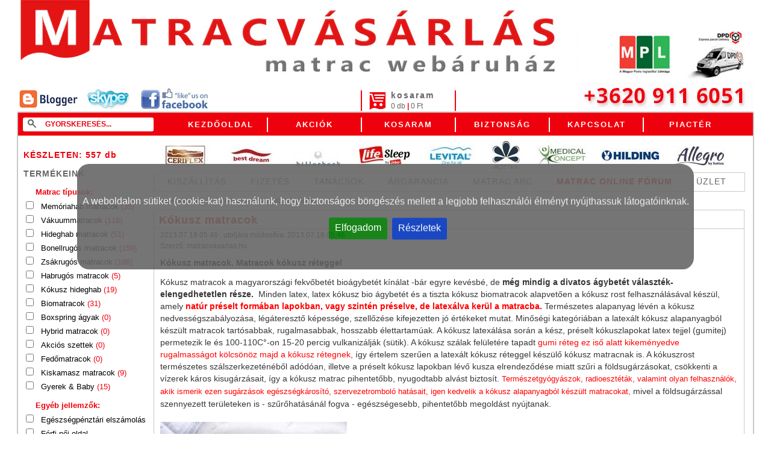

--- FILE ---
content_type: text/html; charset=UTF-8
request_url: https://www.matracvasarlas.hu/tanacsok/kokusz-matracok
body_size: 13676
content:
<!DOCTYPE html>
<html>
<head>
	<meta http-equiv="Content-Type" content="text/html; charset=UTF-8" />
	<meta name="viewport" content="width=device-width, initial-scale=1.0, maximum-scale=1.0, user-scalable=0" />
	<meta name="copyright" content="2026 matracvasarlas" />
	<meta name="author" content="Matracvásárlás - www.matracvasarlas.hu" />
	<meta name="title" content="Kókusz matracok - Matrac webáruház" />
	<meta name="description" content="Kókusz matracok a magyarországi matrac, biomatrac választék része.  Minden bio matrac, biomatracok alapvetően a kókusz rost..." />
	
	<meta name="revisit-after" content="2 days" />
	<meta name="rating" content="general" />
	<meta name="robots" content="noodp" />
	<meta name="msvalidate.01" content="A3EF00CAD58C736352E9E15916276821"/>
	<meta name="DC.coverage" content="Hungary" />
	<meta name="DC.description" content="Kókusz matracok a magyarországi matrac, biomatrac választék része.  Minden bio matrac, biomatracok alapvetően a kókusz rost..." />
	<meta name="DC.format" content="text/html" />
	<meta name="DC.identifier" content="https://www.matracvasarlas.hu/tanacsok/kokusz-matracok" />
	<meta name="DC.publisher" content="Matracwebáruház" />
	<meta name="DC.title" content="Kókusz matracok - Matrac webáruház" />
	<meta name="DC.type" content="Text" />
	<meta name="facebook-domain-verification" content="yvc3n9xafmzv0rs7db2ocsovs848tc" />
	<meta property="og:type" content="article" />
	<meta property="og:title" content="Kókusz matracok" />
	<meta property="og:description" content="Kókusz matracok a magyarországi ágybetét bioágymatrac kínálat -báregyre kevésbé, de még mindig a divatos ágybetét választék- elengedhetetlen része.  Minden latex, latex kókusz bio matrac és a tiszta kókusz biomatracok alapvetően a kókusz rost felhasználásával készül, amely natúr préselt formában lapokban, vagy..." />
	<meta property="og:url" content="https://www.matracvasarlas.hu/tanacsok/kokusz-matracok" />
	<base href="https://www.matracvasarlas.hu/"/>
	<title>Kókusz matracok - Matrac webáruház</title>
	<link rel="schema.dcterms" href="http://purl.org/dc/terms/" />
	<link rel="shortcut icon" href="images/frontend/favicon.ico"/>
	<link rel="apple-touch-icon" href="images/frontend/matracvasarlas_big_logo.png"/>
	<link rel="stylesheet" type="text/css" href="assets/css/mv.css?check=4" media="screen" />
	<link rel="stylesheet" type="text/css" href="assets/css/jquery.cookiebar.css?check=4" media="screen" />
	<link rel="stylesheet" type="text/css" href="assets/css/text_content.css?check=4" media="screen" />
	<link rel="stylesheet" type="text/css" href="assets/css/advice.css?check=4" media="screen" />
	<link rel="stylesheet" href="css/frontend/mediaqueries.css?check=4" />
	<!--[if IE 6]>
	<link rel="stylesheet" href="css/frontend/ie6.css" />
	<![endif]-->
	<!--[if IE 7]>
	<link rel="stylesheet" href="css/frontend/ie7.css" />
	<![endif]-->
	<script type="text/javascript" src="js/jquery.1.7.2.min.js"></script>
	<script defer type="text/javascript" src="assets/js/jquery.cookiebar.js"></script>
	<script defer type="text/javascript" src="assets/js/mv.js"></script>
	<script defer type="text/javascript" src="assets/js/filters.js"></script>
	<script defer type="text/javascript" src="js/frontend/smartsupp.js"></script>
	<script defer type="text/javascript" src="assets/js/unveil.js"></script>
	<script defer type="text/javascript" src="assets/js/lazy.js"></script>
	<script defer type="text/javascript" src="assets/js/copy.js"></script>
	<script defer type="text/javascript" src="assets/js/advice.js"></script>
	<script defer type="text/javascript" src="assets/js/searchbar.js"></script>
	<script async src="https://www.googletagmanager.com/gtag/js?id=G-8Q1EBE5F6E"></script>
	<script>
		window.dataLayer = window.dataLayer || [];
		function gtag(){dataLayer.push(arguments);}
		gtag('js', new Date());

		gtag('config', 'G-8Q1EBE5F6E');
	</script>
	</head>
<body>
	<div class="main-cont">
		<div class="header">
			<div itemscope itemtype="http://schema.org/LocalBusiness" class="logo">
				<span itemprop="name">Matracvásárlás bemutatóterem és mintabolt</span>
				<div itemprop="address" itemscope itemtype="http://schema.org/PostalAddress">
					<span itemprop="streetAddress">XIII. Váci út 168., Reno udvar</span>
					<span itemprop="addressLocality">Budapest</span>
					<span itemprop="telephone">+36202636220</span>
				</div>
				<a href="/" title="Kezdőoldal. Matracvásárlás matrac és ágykeret webáruház Budapest" itemprop="url">
					<img itemprop="image" src="images/frontend/matracvasarlas_logo.jpg" alt="Matracvásárlás Budapest webáruház: bonell, zsákrugós, hideghab és memory matracok, vákuummatracok" itemprop="logo"/>
				</a>
				<span itemprop="priceRange">5000HUF - 200000HUF</span>
			</div>
			<div class="header_bottom">
				<div class="left">
					<a href="http://matracvasarlas.blogspot.hu/">
						<img src="images/frontend/icon-blogger.jpg" alt="Blog" />
					</a>
					<img src="images/frontend/icon-skype.jpg" alt="Sykpe" />
					<a href="http://www.facebook.com/pages/Matracv%C3%A1s%C3%A1rl%C3%A1s-web%C3%A1ruh%C3%A1z/524115977626905">
						<img src="images/frontend/icon-fb.jpg" alt="FaceBook" class="icon-fb"/>
					</a>
				</div>
				<div class="right">
					<div class="kosar_top">
						<h4>kosaram</h4>
					</div>
					<div class="kosar_bottom">
						<span>0 db</span> | <span>0 Ft</span>
					</div>
				</div>
			</div>
		</div>
		<div class="container">
			<div class="menu">
				<div class="gyorskereses">
					<form action="keres" method="post">
						<p>
							<input type="submit" value=" " name="search" class="search-btn" />
							<input type="text" name="str" value="Gyorskeresés..." class="search-input"/>
						</p>
						<div class="search-where">
							<input type="radio" value="products" name="where" id="in_product_q"/> <label for="in_product_q">Termékekben</label><br />
							<input type="radio" value="market" name="where" id="in_market_q"/> <label for="in_market_q">Piactéren</label><br />
							<input type="radio" value="advice" name="where" id="in_advice_q" checked="checked"/> <label for="in_advice_q">Tanácsokban</label><br />
							<input type="radio" value="forum" name="where" id="in_forum_q"/> <label for="in_forum_q">Fórumban</label><br />
							<input type="radio" value="gyik" name="where" id="in_gyik_q"/> <label for="in_gyik_q">GYIK-ben</label>
						</div>
					</form>
				</div>
				<div class="menu_right">
					<ul>
						<li><a href="kezdooldal" title="Kezdőoldal. Matracvásárlás matrac és ágykeret webáruház Budapest">Kezdőoldal</a></li>
						<li><a href="akciok" title="Akciók. Matracvásárlás matrac és ágykeret webáruház akciós kínálata">Akciók</a></li>
						<li><a href="kosaram" title="Kosaram. A Kosaram menüpont alatt találja meg eddigi vásárlásainak listáját">Kosaram</a></li>
						<li><a href="biztonsag" title="Biztonság. A Matracvásárlás webáruház SSL titkosítású rendszerben működik, így az Ön adatai biztonságban vannak">Biztonság</a></li>
						<li><a href="kapcsolat-2" title="Kapcsolat. A Matracvásárlás matrac és ágykeret webáruház ügyfélszolgálati oldala telefonszámok, elérhetőségek">Kapcsolat</a></li>
						<li><a href="piacter" title="Piactér- használt matracok">Piactér</a></li>
						<li class="invisiblemenu-parent"><label class="invisiblemenu" data-toggle="collapse" data-target=".left" for="left-toggle">Termékeink</label></li>
					</ul>
				</div>
			</div>
			<div class="content">
			<input class="filter-toggle-input" id="left-toggle" type="checkbox" />
			<label class="filter-toggle" for="left-toggle" title="Szűrések"><span></span></label>

			<div class="left">
				<div class="product_count" title="A készletet minden másnap frissítjük, így az aktuális raktári készletben lehetnek eltérések">Készleten: 557 <span>db</span></div>
				<h4>Termékeink</h4>

				<form action="matrac/szures-szerint" method="post">
					<h3>Matrac típusok:</h3>

					<ul>
						<li>
							<input type="checkbox" name="kategoria[]" value="6" />
							<a href="matracok/memoriahab-matracok" title="Memory matrac,  memóriahabos matracok, memory matracok, memóriahabos matrac, memoryfoam matrac">
								Memóriahab matracok <span>(35)</span>
							</a>
						</li>
						<li>
							<input type="checkbox" name="kategoria[]" value="7" />
							<a href="matracok/vakuummatracok" title="Vákuum matrac, vákuummatracok, vákuummatrac webáruház">
								Vákuummatracok <span>(118)</span>
							</a>
						</li>
						<li>
							<input type="checkbox" name="kategoria[]" value="49" />
							<a href="matracok/hideghab-matracok" title="hideghab matracok, hideghab matrac, olcsó hideghab, kemény matrac, hideghab vákuum matrac">
								Hideghab matracok <span>(51)</span>
							</a>
						</li>
						<li>
							<input type="checkbox" name="kategoria[]" value="8" />
							<a href="matracok/bonellrugos-matracok" title="Bonell rugós, rugós matracok, bonell rugós matrac, bonellrugós matracok, matrac webáruház">
								Bonellrugós matracok <span>(159)</span>
							</a>
						</li>
						<li>
							<input type="checkbox" name="kategoria[]" value="9" />
							<a href="matracok/zsakrugos-matracok" title="Zsákrugós matracok, tasakrugós matrac, táskarugós matracok: Hilding, Billerbeck, Rottex, stb">
								Zsákrugós matracok <span>(186)</span>
							</a>
						</li>
						<li>
							<input type="checkbox" name="kategoria[]" value="59" />
							<a href="matracok/habrugos-matracok" title="Habrugós matracok">
								Habrugós matracok <span>(5)</span>
							</a>
						</li>
						<li>
							<input type="checkbox" name="kategoria[]" value="58" />
							<a href="matracok/kokusz-hideghab" title="Kókusz hideghab matracok, kemény biomatracok">
								Kókusz hideghab <span>(19)</span>
							</a>
						</li>
						<li>
							<input type="checkbox" name="kategoria[]" value="50" />
							<a href="matracok/biomatracok" title="Biomatracok. Latex, latex kókusz matracok, biomatrac webáruház">
								Biomatracok <span>(31)</span>
							</a>
						</li>
						<li>
							<input type="checkbox" name="kategoria[]" value="62" />
							<a href="matracok/boxspring-agyak" title="Boxspring ágyak, boxspring ágy rendszerek">
								Boxspring ágyak <span>(0)</span>
							</a>
						</li>
						<li>
							<input type="checkbox" name="kategoria[]" value="66" />
							<a href="matracok/hybrid-matracok" title="Hybrid matracok">
								Hybrid matracok <span>(0)</span>
							</a>
						</li>
						<li>
							<input type="checkbox" name="kategoria[]" value="63" />
							<a href="matracok/akcios-szettek" title="Akciós szettek, matrac szett akciók">
								Akciós szettek <span>(0)</span>
							</a>
						</li>
						<li>
							<input type="checkbox" name="kategoria[]" value="10" />
							<a href="matracok/fedomatracok" title="Fedőmatrac, memory fedőmatrac, fedőmatrac akció, memóriahab, memóriahabos">
								Fedőmatracok <span>(0)</span>
							</a>
						</li>
						<li>
							<input type="checkbox" name="kategoria[]" value="52" />
							<a href="matracok/kiskamasz-matracok" title="Kiskamasz matracok, gyerekmatrac, gyerek matracok, gyerekmatrac webáruház">
								Kiskamasz matracok <span>(9)</span>
							</a>
						</li>
						<li>
							<input type="checkbox" name="kategoria[]" value="11" />
							<a href="matracok/gyerek-baby" title="Gyerekmatrac, kókusz gyerekmatrac, gyerekmatracok, 80x160, 60x120, 70x140, gyerekmatrac webáruház">
								Gyerek &amp; Baby <span>(15)</span>
							</a>
						</li>
					</ul>

					<h3>Egyéb jellemzők:</h3>

					<ul>
						<li>
							<input type="checkbox" name="ep" value="1" />
							<a href="matrac/ep-szerint" title="Egészségpénztári elszámolhatóság szerint">
								Egészségpénztári elszámolás
							</a>
						</li>
						<li>
							<input type="checkbox" name="tulajok[]" value="1" />
							<a href="matrac/jellem-szerint/ferfi-noi-oldal" title="Férfi-női oldalas matracok">
								Férfi-női oldal
							</a>
						</li>
						<li>
							<input type="checkbox" name="tulajok[]" value="2" />
							<a href="matrac/jellem-szerint/expressz-24h-kiszallitas" title="Expressz 24 órás kiszállítás. Matrac egy nap alatt">
								Expressz 24h kiszállítás
							</a>
						</li>
						<li>
							<input type="checkbox" name="tulajok[]" value="3" />
							<a href="matrac/jellem-szerint/felkemeny-matracok" title="Félkemény matracok">
								Félkemény matracok
							</a>
						</li>
						<li>
							<input type="checkbox" name="tulajok[]" value="5" />
							<a href="matrac/jellem-szerint/sulykorlat-130-kg" title="Súlykorlát 130 kg">
								Súlykorlát 130 kg
							</a>
						</li>
						<li>
							<input type="checkbox" name="tulajok[]" value="6" />
							<a href="matrac/jellem-szerint/sulykorlat-140-kg" title="Súlykorlát 140 kg">
								Súlykorlát 140 kg
							</a>
						</li>
						<li>
							<input type="checkbox" name="tulajok[]" value="7" />
							<a href="matrac/jellem-szerint/sulykorlat-150-kg" title="Súlykorlát 150 kg">
								Súlykorlát 150 kg
							</a>
						</li>
					</ul>

					<h3>Matrac méretek:</h3>

					<ul>
						<li>
							<input type="checkbox" name="meretek[]" value="8" />
							<a href="matrac/meret-szerint/80x200" title="Matrac lista 80*200cm-es méretből">
								Matrac 80x200cm
							</a>
						</li>
						<li>
							<input type="checkbox" name="meretek[]" value="1" />
							<a href="matrac/meret-szerint/90x200" title="Matrac lista 90*200cm-es méretből">
								Matrac 90x200 cm
							</a>
						</li>
						<li>
							<input type="checkbox" name="meretek[]" value="2" />
							<a href="matrac/meret-szerint/100x200" title="Matracok ebben a méretben">
								Matrac 100x200 cm
							</a>
						</li>
						<li>
							<input type="checkbox" name="meretek[]" value="3" />
							<a href="matrac/meret-szerint/140x200" title="Matracok">
								Matrac 140x200 cm
							</a>
						</li>
						<li>
							<input type="checkbox" name="meretek[]" value="4" />
							<a href="matrac/meret-szerint/160x200" title="Matracok">
								Matrac 160x200 cm
							</a>
						</li>
						<li>
							<input type="checkbox" name="meretek[]" value="5" />
							<a href="matrac/meret-szerint/180x200" title="Matracok">
								Matrac 180x200 cm
							</a>
						</li>
						<li>
							<input type="checkbox" name="meretek[]" value="6" />
							<a href="matrac/meret-szerint/200x200" title="Matracok">
								Matrac 200x200 cm
							</a>
						</li>
						<li>
							<a href="matrac/meret-szerint/matrac-egyedi-meretek" title="Matrac egyedi méretek, matracok egyedi méretben" class="no_check">
								Matrac egyedi méretek
							</a>
						</li>
					</ul>

					<h3>Matrac árak (90*200 cm):</h3>

					<ul>
						<li>
							<input type="checkbox" name="arak[]" value="1" />
							<a href="matrac/ar-szerint/10000-20000" title="Matracok 0-20 000 Ft kategóriában">
								0-20 000 Ft
							</a>
						</li>
						<li>
							<input type="checkbox" name="arak[]" value="2" />
							<a href="matrac/ar-szerint/20-40000" title="Matracok 20-40 000 Ft kategóriában">
								20-40 000 Ft
							</a>
						</li>
						<li>
							<input type="checkbox" name="arak[]" value="3" />
							<a href="matrac/ar-szerint/40-80000" title="Matracok 40-80 000 Ft kategóriában">
								40-80 000 Ft
							</a>
						</li>
						<li>
							<input type="checkbox" name="arak[]" value="4" />
							<a href="matrac/ar-szerint/80-150000" title="Matracok 80 000 Ft + kategóriában">
								80-150000 Ft
							</a>
						</li>
						<li>
							<input type="checkbox" name="arak[]" value="5" />
							<a href="matrac/ar-szerint/150000-" title="150000+ kategória">
								150 000-
							</a>
						</li>
					</ul>

					<h3>Matrac márkák:</h3>

					<ul>
						<li>
							<input type="checkbox" name="markak[]" value="2" />
							<a href="matrac/marka-szerint/best-dream" title="Best Dream">
								BEST DREAM
							</a>
						</li>
						<li>
							<input type="checkbox" name="markak[]" value="12" />
							<a href="matrac/marka-szerint/rotexx" title="Rottex">
								ROTTEX
							</a>
						</li>
						<li>
							<input type="checkbox" name="markak[]" value="26" />
							<a href="matrac/marka-szerint/ceriflex" title="Ceriflex olasz vákuum matracok">
								Ceriflex
							</a>
						</li>
						<li>
							<input type="checkbox" name="markak[]" value="37" />
							<a href="matrac/marka-szerint/life-sleep" title="Life Sleep matracok">
								LIFE SLEEP by Isbir
							</a>
						</li>
						<li>
							<input type="checkbox" name="markak[]" value="38" />
							<a href="matrac/marka-szerint/levital" title="LeVital System matracok">
								LEVITAL System®
							</a>
						</li>
						<li>
							<input type="checkbox" name="markak[]" value="19" />
							<a href="matrac/marka-szerint/hilding" title="HILDING">
								HILDING
							</a>
						</li>
						<li>
							<input type="checkbox" name="markak[]" value="20" />
							<a href="matrac/marka-szerint/konfor" title="Konfor, Konfor matracok">
								KONFOR
							</a>
						</li>
						<li>
							<input type="checkbox" name="markak[]" value="11" />
							<a href="matrac/marka-szerint/relaxx" title="relaxx">
								RELAXX
							</a>
						</li>
						<li>
							<input type="checkbox" name="markak[]" value="34" />
							<a href="matrac/marka-szerint/allegro-by-rottex" title="Allegro by Rottex">
								ALLEGRO by Rottex
							</a>
						</li>
						<li>
							<input type="checkbox" name="markak[]" value="24" />
							<a href="matrac/marka-szerint/tempur" title="Tempur matrac és párna webáruház">
								TEMPUR
							</a>
						</li>
						<li>
							<input type="checkbox" name="markak[]" value="18" />
							<a href="matrac/marka-szerint/billerbeck" title="Billerbeck">
								Billerbeck
							</a>
						</li>
						<li>
							<input type="checkbox" name="markak[]" value="31" />
							<a href="matrac/marka-szerint/goldendream" title="Golden Dream olcsó vákummatracok">
								Golden Dream
							</a>
						</li>
						<li>
							<input type="checkbox" name="markak[]" value="8" />
							<a href="matrac/marka-szerint/gumotex" title="Gumotex">
								Gumotex
							</a>
						</li>
						<li>
							<input type="checkbox" name="markak[]" value="23" />
							<a href="matrac/marka-szerint/korall" title="Korall fedőmatracok">
								Korall
							</a>
						</li>
						<li>
							<input type="checkbox" name="markak[]" value="27" />
							<a href="matrac/marka-szerint/medical-concept" title="Medical Concept® az egészséges gerinc matraca">
								Medical Concept®
							</a>
						</li>
						<li>
							<input type="checkbox" name="markak[]" value="16" />
							<a href="matrac/marka-szerint/swiss-dream" title="Swiss Dream">
								Swiss Dream
							</a>
						</li>
						<li>
							<input type="checkbox" name="markak[]" value="17" />
							<a href="matrac/marka-szerint/swiss-tech" title="Swiss Tech">
								Swiss Tech
							</a>
						</li>
						<li>
							<input type="checkbox" name="markak[]" value="25" />
							<a href="matrac/marka-szerint/ted" title="Ted matracok, Ted vákuum matracok">
								Ted
							</a>
						</li>
						<li>
							<input type="checkbox" name="markak[]" value="32" />
							<a href="matrac/marka-szerint/qmed" title="qmed">
								QMED
							</a>
						</li>
					</ul>

					<div class="szures">
						<input type="submit" value=" " name="szures" />
					</div>
				</form>

				<h3 class="simple" title="ágyrácsok, farugós ágyrácsok, rugalmas ágyrácsok, ágyrács akció, motoros ágyrács, fejlábemelhető ágyrácsok">Ágyrácsok:</h3>

				<ul class="simple">
					<li>
						<a href="agyracsok/agybordak" title="Ágybordák, fenyő ágyborda, ágydeszka, ágyrácsok, ágyrácsok webáruház">Ágybordák <span>(4)</span></a>
					</li>
					<li>
						<a href="agyracsok/leces-agyracsok" title="Léces ágyrácsok, farugós ágyrácsok, rugalmas ágyrácsok, ágyrács webáruház, motoros ágyrácsok">Léces ágyrácsok <span>(19)</span></a>
					</li>
					<li>
						<a href="agyracsok/motoros-agyracsok" title="Motoros ágyrácsok, motoros ágyrács, emelhető ágyrács, elektromos ágyrács, állítható ágyrács">Motoros ágyrácsok <span>(12)</span></a>
					</li>
				</ul>

				<h3 class="simple" title="Ágy, ágykeret">Ágykeretek:</h3>

				<ul class="simple">
					<li>
						<a href="agykeretek/bukk-agykeretek" title="Bükk ágykeretek, bükk ágyak">Bükk ágykeretek <span>(7)</span></a>
					</li>
					<li>
						<a href="agykeretek/felnyithato-agyak" title="felnyitható ágyak, ágyneműtartós ágyak, felnyitható ágy, felnyitható ágykeret, ágyneműtartós ágy, ágykeret webáruház">Felnyitható ágyak <span>(18)</span></a>
					</li>
					<li>
						<a href="agykeretek/karpitos-agyak" title="Kárpitos ágyak">Kárpitos ágyak <span>(8)</span></a>
					</li>
				</ul>

				<h3 class="simple" title="Matracvédők, higiéniai matracvédő,vízzáró és vízálló matracvédő, egészségügyi matracvédők, gumis matracvédő">Matracvédők:</h3>

				<ul class="simple">
					<li>
						<a href="matracvedok/matrachuzatok" title="Matrachuzatok">Matrachuzatok <span>(5)</span></a>
					</li>
					<li>
						<a href="matracvedok/higieniai" title="matracvédő, ágybetét védő, higiéniai matracvédő, matracvédők, akciós matracvédő, matracvédő webáruház">Higiéniai <span>(12)</span></a>
					</li>
					<li>
						<a href="matracvedok/vizzaro" title="vízzáró matracvédő, vízhatlan matracvédő, vízálló matracvédő, matracvédő lepedő, matracvédő webáruház">Vízzáró <span>(13)</span></a>
					</li>
				</ul>

				<h3 class="simple" title="Párna, párnák, fejpárna, kispárna, nagypárna, memory párna, antiallergén párna, pehelypárna">Párnák:</h3>

				<ul class="simple">
					<li>
						<a href="parnak/tempur-parnak" title="Tempur párnák, Tempur párna, Tempur párna webáruház">TEMPUR párnák <span>(0)</span></a>
					</li>
					<li>
						<a href="parnak/memory-parnak" title="Memory párna, emlékezőhab párna, memoryfoam párna, anatómiai párna, visco párna">Memory párnák <span>(13)</span></a>
					</li>
				</ul>

				<h3 class="simple"><a href="kapcsolat-6" title="Kapcsolat Matracvásárlás webáruház Budapest">Kapcsolat</a></h3>
				<h3 class="simple"><a href="fizetesi-modok" title="Fizetési módok">Fizetési módok</a></h3>
				<h3 class="simple"><a href="hazhozszallitas" title="Házhozszállítás, matrac házhoz szállítás, matrac rendelés kiszállítása">Házhozszállítás</a></h3>

				<div class="fontos_tanacsok_header"></div>
				<div class="fontos_tanacsok">
					<div class="fontos_tanacs tanacs-0">
						<h5 title="Mosható matrachuzat"><a href="tanacsok/moshato_matrachuzat">Mosható matrachuzat</a></h5>

						<p>A mosható, antiallergén  matrachuzat előnye, hogy otthon, háztartási körülmények között tudjuk mosni azt. A mosható matrachuzat egyik fontos feltétele, hogy az ágybetét huzata két különálló huzatfélből álljon, egymástól szétválasztható legyen, hiszen csak így fog beférni a mosógépbe. Fontos, hogy...</p>
					</div>
					<div class="fontos_tanacs tanacs-1 hidden">
						<h5 title="Konfor Efidlel férfi női oldalas matrac"><a href="tanacsok/konfor-efider-ferfi-noi-matrac">Konfor Efidlel férfi női oldalas matrac</a></h5>

						<p>Konfor Efidel FÉRFI-NŐI OLDALAS zsákrugós matrac igazi megoldás minden párnak. Az 5 zónás 248db/m2 zsákrugós rendszerrel készülő 25cm vastag táskarugós matrac antiallergén E vitaminos huzattal szinte minden igényt kielégyt, amit csak egy táskarugós matractól elvárhatunk ebben az árkategóriában. Sőt ...</p>
					</div>
					<div class="fontos_tanacs tanacs-2 hidden">
						<h5 title="Gyógymatrac akció"><a href="tanacsok/gyogymatrac-akcio">Gyógymatrac akció</a></h5>

						<p>Matrac, matracok kategóriában egy helyen: gyógyágymatrac gyógymatracok akció, akciós anatómiai- és gyógymatracok széles választéka a Matracvásárlás webáruházban. Gyógymatracok katógóriát azonban nem hoztunk létre a matracok között, hiszen nincs olyan szempont amely szerint pontosan be lehetne határolni, hogy...</p>
					</div>
					<div class="fontos_tanacs tanacs-3 hidden">
						<h5 title="Rugós matrac, habmatrac, biomatrac"><a href="tanacsok/rugsmatrac_habmatrac_biomatrac">Rugós matrac, habmatrac, biomatrac</a></h5>

						<p>Matracvásárlási tanácsok: A fekvőbetét alapanyaga meghatrozza a matrac karakterét. Míg a bonell rugós matracok "pattoghatnak", áthullámozhatnak egyik oldalról a másikra, formakövetésük a nagy felületű és egymással összekötött rugózatnak köszönhetően gyenge, addig egy zsákrugós matrac...</p>
					</div>
					<div class="fontos_tanacs tanacs-4 hidden">
						<h5 title="Heterogén habszivacs"><a href="tanacsok/heterogen-habszivacs">Heterogén habszivacs</a></h5>

						<p>Heterogén hab vagy habszivacs olyan szivacs fekvőbetét ahol darált szivacs szivacs alkotja a habot. A különböző színű, tulajdonságú és keménységű szivacs darálék egy speciális eljárással készül. A ledarált habszivacsot ragasztóval permetezik le lehetőleg úgy, hogy a ragasztó permet minden kis szivacskocka mindegyik oldalát...</p>
					</div>

					<div class="pager">
						<span class="show-0 current">1</span>
						<span class="show-1">2</span>
						<span class="show-2">3</span>
						<span class="show-3">4</span>
						<span class="show-4">5</span>
					</div>
				</div>

				<div class="call_center">
					<div class="top">
						<h5>Házhoz szállítás</h5>
					</div>
					<div class="middle">
						<div class="hotline">
							<span>Hotline</span><br />
							+36 20 911 6051
							info@matracvasarlas.hu
						</div>
						<div class="open">
							Hétfő-péntek: 10-18h között
						</div>
					</div>
				</div>
			</div>
				<div class="right">
				<div class="top_logos">
					<a href="https://www.matracvasarlas.hu/matrac/marka-szerint/ceriflex"><img src="https://www.matracvasarlas.hu/uploads/images/logok/footer-uj/ceriflex.jpg" alt="Ceriflex minőségi olasz vákuum matracok" title="Ceriflex minőségi olasz vákuum matracok"/></a>
					<a href="https://www.matracvasarlas.hu/matrac/marka-szerint/best-dream"><img src="https://www.matracvasarlas.hu/uploads/images/logok/footer-uj/bestdream.jpg" alt="Best Dream" title="Best Dream vákuummatracok, BestDream vákuum matracok"/></a>
					<a href="https://www.matracvasarlas.hu/matrac/marka-szerint/billerbeck"><img src="uploads/images/logok/billerbeck.jpg" alt="Billerbeck" title="Billerbeck matracok, bonell és zsákrugós Billerbeck matrac"/></a>
					<a href="https://www.matracvasarlas.hu/matrac/marka-szerint/life-sleep"><img src="https://www.matracvasarlas.hu/uploads/images/logok/footer-uj/lifesleep.jpg" alt="Life Sleep matracok by Isbir" title="Life Sleep matracok by Isbir"/></a>
					<a href="https://www.matracvasarlas.hu/matrac/marka-szerint/levital"><img src="https://www.matracvasarlas.hu/uploads/images/logok/footer-uj/levital.jpg" alt="Levital matracok" title="Levital Perfect Sense és Contour matracok"/></a>
					<a href="https://www.matracvasarlas.hu/matrac/marka-szerint/rotexx"><img src="https://www.matracvasarlas.hu/uploads/images/logok/footer-uj/rottex.jpg" alt="Rottex logó" title="Rottex: bonellrugós és  vákuummatracok, kókusz biomatracok"/></a>
					<a href="https://www.matracvasarlas.hu/matrac/marka-szerint/medical-concept"><img src="https://www.matracvasarlas.hu/uploads/images/logok/footer-uj/medicalconcept.jpg" alt="Medical Concept matracok" title="Medical Concept matracok"/></a>
					<a href="https://www.matracvasarlas.hu/matrac/marka-szerint/hilding"><img src="https://www.matracvasarlas.hu/uploads/images/logok/footer-uj/hilding.jpg" alt="Hilding logo" title="Hilding zsákrugós matracok, Hilding svéd táskarugós matracok"/></a>
					<a href="https://www.matracvasarlas.hu/matrac/marka-szerint/allegro-by-rottex"><img src="https://www.matracvasarlas.hu/uploads/images/logok/footer-uj/allegro.jpg" alt="Allegro" title="Rottex Allegro luxus zsákrugós matracok"/></a>
				</div>
				<div class="topnav">
					<ul>
						<li><a href="https://www.matracvasarlas.hu/hazhozszallitas" title="Matracvásárlás, matrac házhoz szállítás, matrac rendelés ">KISZÁLLÍTÁS</a></li>
						<li><a href="https://www.matracvasarlas.hu/fizetesi-modok" title="Fizetés, hogyan fizetem a megrendelt terméket?">Fizetés</a></li>
						<li><a href="https://www.matracvasarlas.hu/tanacsok" title="Tanácsok, hasznos matrac vásárlási tanácsok">Tanácsok</a></li>
						<li><a href="https://www.matracvasarlas.hu/tanacsok/matrac_argarancia" title="Árgarancia. Matracok árgaranciával">Árgarancia</a></li>
						<li><a href="https://www.matracvasarlas.hu/tanacsok/matrac-tipusok" title="Matrac ABC, matrac szótár">Matrac ABC</a></li>
						<li class="high"><a href="https://www.matracvasarlas.hu/matrac-forum" title="Matrac fórum, online matrac tanácsok, matrac vélemények">MATRAC ONLINE FÓRUM</a></li>
						<li><a href="https://www.matracvasarlas.hu/tanacsok/matrac-webaruhaz-bemutatoterem" title="matracvásárlás webáruház bemutatóterem és üzlet">ÜZLET</a></li>
					</ul>
				</div>

				<div class="breadcrumb">
					<a href="kezdooldal" title="Kezdőoldal. Matracvásárlás matrac és ágykeret webáruház Budapest">Matracvásárlás</a> &raquo; <a href="tanacsok" title="Tanácsok">Tanácsok</a> &raquo; <span title="Kókusz matracok">Kókusz matracok</span>
				</div>

				<div class="text_content tanacs_content" itemscope itemtype="http://schema.org/Article">
					<link itemprop="mainEntityOfPage" href="https://www.matracvasarlas.hu/tanacsok/kokusz-matracok" />
					<div class="title">
						<h1 title="Kókusz matracok" itemprop="headline name">Kókusz matracok</h1>
					</div>
					<span class="date">
						<meta itemprop="datePublished" content="2013-07-18"/>
						2013.07.18 05:46					</span>
					<span class="date-mod">, utoljára módosítva:
						<meta itemprop="dateModified" content="2013-07-18"/>
						2013.07.18 05:46					</span><br />
					<span class="date">Szerző:
						<span itemprop="publisher author" itemscope itemtype="http://schema.org/Organization">
							<span itemprop="logo" itemscope itemtype="https://schema.org/ImageObject">
								<link itemprop="url" href="https://www.matracvasarlas.hu/images/frontend/mv-avatar.jpg" />
							</span>
							<span itemprop="name">matracvasarlas.hu</span>
						</span>
					</span>

					<div class="description" itemprop="description">
						<h2>Kókusz matracok. Matracok kókusz réteggel</h2>
						<p>Kókusz matracok a magyarországi fekvőbetét bioágybetét kínálat -bár egyre kevésbé, de <strong>még mindig a divatos ágybetét választék- elengedhetetlen része.</strong>  Minden latex, latex kókusz bio ágybetét és a tiszta kókusz biomatracok alapvetően a kókusz rost felhasználásával készül, amely <strong><span style="color: #ff0000;">natúr préselt formában lapokban, vagy szintén préselve, de latexálva kerül a matracba.</span></strong> Természetes alapanyag lévén a kókusz nedvességszabályozása, légáteresztő képessége, szellőzése kifejezetten jó értékeket mutat. Minőségi kategóriában a latexált kókusz alapanyagból készült matracok tartósabbak, rugalmasabbak, hosszabb élettartamúak. A kókusz latexálása során a kész, préselt kókuszlapokat <span style="font-size: 14px;">latex tejjel (gumitej) permetezik le és 100-110C°-on 15-20 percig vulkanizálják (sütik).</span> A kókusz szálak felületére tapadt <span style="color: #ff0000;">gumi réteg ez iső alatt kikeményedve rugalmasságot kölcsönöz majd a kókusz rétegnek,</span> így értelem szerűen a latexált kókusz réteggel készülő kókusz matracnak is. A kókuszrost természetes szálszerkezeténéből adódóan, illetve a préselt kókusz lapokban lévő kusza elrendeződése miatt szűri a földsugárzásokat, csökkenti a vízerek káros kisugárzásait, így a kókusz matrac pihentetőbb, nyugodtabb alvást biztosít. <span style="color: #ff0000; font-size: 13px;">Természetgyógyászok, radioesztéták, valamint olyan felhasználók, akik ismerik ezen sugárzások egészségkárosító, szervezetromboló hatásait, igen kedvelik a kókusz alapanyagból készült matracokat,</span> mivel a földsugárzással szennyezett területeken is - szűrőhatásánál fogva - egészségesebb, pihentetőbb megoldást nyújtanak.</p>
						<p> </p>
						<p style="text-align: center;"><div itemprop="image" itemscope itemtype="https://schema.org/ImageObject"><img title="Kókusz matracok. Matracok kókusz réteggel" src="https://www.matracvasarlas.hu/uploads/images/tanacsok/kokuszmatracok.jpg" alt="Kókusz matracok. Matracok kókusz réteggel" width="310" height="220" /><meta itemprop="url" content="https://www.matracvasarlas.hu/uploads/images/tanacsok/kokuszmatracok.jpg"/><meta itemprop="width" content="310"/><meta itemprop="height" content="220"/></div></p>
						<p> </p>
						<p>A gyártás: a kókuszrost feldolgozásának legelső állomása az áztatás, mivel másként lehetetlen a kötőanyagot eltávolítani a rostszálak közül. Ez az <span style="color: #ff0000;">áztatási eljárás hosszú ideig, hónapokig eltart, majd a végén megmaradnak a tiszta rostszálak.</span> Az áztatás nem árt a kókuszrostnak, mivel az elemi kókusz szálak cellulózból állnak, ebből adódóan nem veszi fel a nedvességet, hanem az lepereg a felszínéről. Pontosan ez az egyik olyan tulajdonsága, mely kitűnő alapanyaggá teszi a kókuszmatracok belsejének elkészítésére, hiszen a matrac belseje akkor a legjobb minőségű, ha nem veszi fel a párologtatás, izzadás által veszített nedvességet, hanem elvezeti azt, képes gyorsan és jól kiszellőzni. A kókuszrost az<strong><span style="color: #ff0000;"> áztatás után roppant könnyű és erős marad, ám rugalmasságából nem veszít semmit.</span> </strong>Ahhoz, hogy a szálak hullámossá váljanak, ami majd még jobb szellőzést biztosít a kókusz tábláknak és a kókusz matracoknak, kötélbe kell fonni, majd egy idő után szét kell azt bontani, így lesz megfelelő formájú a rostszál.</p>

					</div>

					<div class="social">
						<p>Tetszett a cikk? Kérem ossza meg barátaival:</p>
						<a href="http://www.facebook.com/sharer.php?u=https%3A%2F%2Fwww.matracvasarlas.hu%2Ftanacsok%2Fkokusz-matracok">
							<img src="images/frontend/fb_share.jpg" alt="FaceBook megosztás" />
						</a>
						<a href="http://twitter.com/home?status=https%3A%2F%2Fwww.matracvasarlas.hu%2Ftanacsok%2Fkokusz-matracok">
							<img src="images/frontend/twitter_share.jpg" alt="Twitter megosztás" />
						</a>
					</div>
				</div>

				<div class="text_connects">
					<h3>Kapcsolódó cikkek</h3>

					<div class="search">
						<form action="tanacsok/szukit" method="post">
							<div class="search-box">
								<input type="submit" name="str" value=" " class="search-button"/>
								<input type="text" name="search" value="Gyorskeresés..." class="search-input"/>
							</div>

							<p>
								<input type="radio" value="products" name="where" id="in_product"/> <label for="in_product">Termékekben</label>
								<input type="radio" value="market" name="where" id="in_market"/> <label for="in_market">Piactéren</label>
								<input type="radio" value="advice" name="where" id="in_advice" checked="checked"/> <label for="in_advice">Tanácsokban</label>
								<input type="radio" value="forum" name="where" id="in_forum"/> <label for="in_forum">Fórumban</label>
								<input type="radio" value="gyik" name="where" id="in_gyik"/> <label for="in_gyik">GYIK-ben</label>
							</p>
						</form>
					</div>

					<div class="articles">
						<div class="article">
							<h5 title="Gyerekmatracok">Gyerekmatracok</h5>
							<span>2013.07.14 07:40</span>

							<p>fekvőbetét Vásárlás ágymatrac webáruház vásárlási tanácsok között összefoglaltuk a legfontosabb szempontokat: gyerekmatracok típusai, mitől jó egy gyerekágymatrac milyen ágybetét kell a gyereknek. Minőségi babamatrac típusok is szóba kerülnek, beszélünk kicsit a különböző gyerekmatrac alapanyagokról is: kókusz, hideghab, stb...</p>

							<a href="tanacsok/gyerekmatracok" class="more" title="Gyerekmatracok">tovább...</a>
						</div>
						<div class="article second">
							<h5 title="Matrac Pécs">Matrac Pécs</h5>
							<span>2014.04.12 06:30</span>

							<p>ágybetét Pécs városában, matracok kínálata. Pécsen sajnos kevés igazi kínálatot nyújtó fekvőbetét szaküzlet van, hiszen Pécs város vásárlóereje és lélekszáma sajnos az utóbbi években csökkenő tendenciát mutat. Pécs egyik legrégebbi matrac kereskedése a Mecsek matracház, az Ybl Miklós utcában, ahol többnyire csak a kedvezőbb árfekvésű, olcsóbb matracok...</p>

							<a href="tanacsok/matrac-pecs" class="more" title="Matrac Pécs">tovább...</a>
						</div>
						<div class="article">
							<h5 title="Boxspring ágy ár, boxspring ágyak árai">Boxspring ágy ár, boxspring ágyak árai</h5>
							<span>2013.06.03 06:51</span>

							<p>Boxspring ágy ár -az árak szórását tekintve- nagyon izgalmas képet mutat.  Mit takar az ár? Boxspring ágyak árai a 200 000 és a 2 000 000 forint közé tehetők. Igen, akció keretében a boxspring ágyak árai lehetnek akár egy nullával is kevesebbek, mint a legdrágább boxspring ágyak, amelyek a világon kaphatók...</p>

							<a href="tanacsok/boxspring-agy-ar" class="more" title="Boxspring ágy ár, boxspring ágyak árai">tovább...</a>
						</div>
						<div class="article second">
							<h5 title="Memory matrac akció">Memory matrac akció</h5>
							<span>2014.01.26 09:01</span>

							<p>Memory ágybetét akció, akciós memory matracok és olcsó matracok között próbálunk eligazodni következő cikkünkben. Mitől lesz olcsó? HOgy mitől lesz olcsó egy memory matrac? Sajnos számos olyan pont van ahol akár jelentősen is lehet spórolni a memory foam matracok esetében és a gyártók a forgalmazók...</p>

							<a href="tanacsok/memory-matrac-akcio" class="more" title="Memory matrac akció">tovább...</a>
						</div>
						<div class="article">
							<h5 title="Matrac választás szempontjai">Matrac választás szempontjai</h5>
							<span>2014.02.04 18:02</span>

							<p>Az ágymatrac választás 4 fontos szempontja: a matracok ára, az ágybetét alapanyaga, matracok tulajdonsága és a gyártó hitelessége. Ezek azok a szempontok, amikkel mindenképpen találkozni fogunk a megfelelő matrac kiválasztása és megvásárlása során. A matrac választás szempontjai tehát az egyéni...</p>

							<a href="tanacsok/matrac-valasztas-szempontjai" class="more" title="Matrac választás szempontjai">tovább...</a>
						</div>
						<div class="article second">
							<h5 title="Akciós matracok">Akciós matracok</h5>
							<span>2014.06.23 06:31</span>

							<p>Akciós ágymatrac akciós matracok és ágybetétek. Minden, amit a fekvőbetét akció és az akciókat körülvevő környezet furcsa lélektanáról tudni érdemes. Mitől 50% akciós egy matrac? Hogyan lehet egy matrac féláron, amikor a kereskedések jellemzően nem tudnak olyan haszonnal dolgozni, hogy 50% engedmény mellett...</p>

							<a href="tanacsok/akcios-matracok" class="more" title="Akciós matracok">tovább...</a>
						</div>
						<div class="article">
							<h5 title="Használt rugós matrac">Használt rugós matrac</h5>
							<span>2014.09.30 05:22</span>

							<p>Használt ágybetét bonell rugós és zsákrugós matrac olcsó kínálata bár csábító, mégis érdemes vigyázni egy-két dologra. A használt rugós matracok esetében nem is annyira a rugótestekkel szokott lenni a probléma, hiszen az 1,9-2,2 mm vastag bonell rugókkal vagy a hasonló vastagságú zsákrugós rugóratta nem nagyon szokott tragédia...</p>

							<a href="tanacsok/hasznalt-rugos-matrac" class="more" title="Használt rugós matrac">tovább...</a>
						</div>
						<div class="article second">
							<h5 title="Memory párna, memory párnák, memoryfoam párna">Memory párna</h5>
							<span>2013.08.02 06:52</span>

							<p>Memory párna, memory párnák a speciális memoryfoam alapanyagból készülnek. A memory foam egy nyomás és hőérzékeny alapanyag, amely az összes hab között a legpracízemm formakövetést, a legtökéletesebb illeszkedést és a nyomáspont nélküli kellemes érzetet keltő alátámasztást biztosítja...</p>

							<a href="tanacsok/memory-parna" class="more" title="Memory párna, memory párnák, memoryfoam párna">tovább...</a>
						</div>
						<div class="article">
							<h5 title="Rugós matracok: ergonómiai zónák">Rugós matracok: ergonómiai zónák</h5>
							<span>2014.06.21 06:29</span>

							<p>Rugós matracok között sem minden rugós ágymatrac zónás, legalábbis nem biztos, hogy valódi ergonómiai zónákról beszélhetünk. A bonell rugós és zsákrugós matrac esetében a 7 zónás kialakítás más-más rendszeren alapul és egyáltalán nem biztos, hogy valódi, funkcionálisan is használható ergonómiai zónákat kapunk, hiszen...</p>

							<a href="tanacsok/rugos-matracok-ergonomiai-zonak" class="more" title="Rugós matracok: ergonómiai zónák">tovább...</a>
						</div>
						<div class="article second">
							<h5 title="Matracok olcsón, olcsó matrac">Matracok olcsón</h5>
							<span>2013.08.09 06:24</span>

							<p>Matrac, matracok olcsón a fekvőbetét Vásárlás ágymatrac webáruház kínálatában is megtalálhatók. Mikor érdemes a nagyon olcsó matracok között keresgélni? Nem megy-e a nagyon alacsony fogyasztói ár a matrac minőségének és élettartamának a rovására? Hány évet bír ki egy ilyen nagyon olcsó matrac? Ezekről a...</p>

							<a href="tanacsok/matracok-olcson" class="more" title="Matracok olcsón, olcsó matrac">tovább...</a>
						</div>
						<div class="article">
							<h5 title="Hilding IndiviDuality Multi - vélemény">Hilding IndiviDuality Multi</h5>
							<span>2013.05.13 06:24</span>

							<p>Tanácsok között nem szoktunk egy bizonyos matracról külön írni, viszont a Hilding IndiviDuality Multi Pocket fekvőbetét annyira különleges, hogy a sok vásárlói vélemény hatására mégis külön fejezetben legyen összefoglalva a Hilding IndiviDuality Multi matrac tulajdonságaihoz tartozó információ...</p>

							<a href="tanacsok/hilding-individuality-multi" class="more" title="Hilding IndiviDuality Multi - vélemény">tovább...</a>
						</div>
						<div class="article second">
							<h5 title="gumotex">Gumotex</h5>
							<span>2016.01.14 12:39</span>

							<p>A Gumotex matrac márka 1975-ben indult a Csehország területén, Dél-Morvaországban található Breslav városából több, mint negyven év után Csehország legnagyobb és legmeghatározóbb matrac márkájává fejlődött. A gyártó üzem folyamatos fejlesztésének, a legmodernebb gépek hadbaállításának köszönhetően...</p>

							<a href="tanacsok/gumotex" class="more" title="gumotex">tovább...</a>
						</div>
						<div class="article">
							<h5 title="Matracok összehasonlítása">Matracok összehasonlítása</h5>
							<span>2014.03.28 06:19</span>

							<p>Matracok összehasonlítása az ágymatrac választás során elkerülhetetlen. A matracok egyes tulajdonságai, mint például a matracok magassága, alapanyaga, összetétele vagy keménysége mind-mind olyan információ, amik a megfelelő matrac kiválasztásához nagyon fontos segítséget nyújt majd. A jó matrac...</p>

							<a href="tanacsok/matracok-osszehasonlitasa" class="more" title="Matracok összehasonlítása">tovább...</a>
						</div>
						<div class="article second">
							<h5 title="Matracok méretre - egyedi méretű matracok">Matracok méretre - egyedi méretű matracok</h5>
							<span>2013.06.19 06:07</span>

							<p>fekvőbetét vásárlás ágymatrac webshop ügyfélszolgálatára egyre több kérdés érkezik, hogy szállítunk-e matracok sajátságos méretre, egyedi méret vagy a szabványtól eltérő fekvőbetét méretben? Az egyedi méretű matrac választék minden matrac típus esetében kiírásra kerül: Egyedi méret: igen/nem...</p>

							<a href="tanacsok/matracok-meretre" class="more" title="Matracok méretre - egyedi méretű matracok">tovább...</a>
						</div>
					</div>

					<div class="page-next">
						<a href="tanacsok/gyerekmatracok" title="Gyerekmatracok">Következő tanács &raquo;</a>
					</div>
				</div>

				</div>
			</div>

			<div class="footer-link">
				<a href="https://www.matracvasarlas.hu/tanacsok/matrac_meretek" title="Ágybetét méretek, ágybetétek méretei">Ágybetét méretek</a>
				<a href="https://www.matracvasarlas.hu/tanacsok/matrac-uzletek" title="Matrac szaküzletek, ágymatrac boltok">Szaküzletek</a>
				<a href="https://www.matracvasarlas.hu/tanacsok/matrac-alapanyagok" title="Matrac alapanyagok, matrac alapanyag típusok">Matrac alapanyagok</a>
				<a href="https://www.matracvasarlas.hu/tanacsok/matrac-tipusok" title="Matrac típusok, matrac fajták">Típusok, fajták</a>
				<a href="https://www.matracvasarlas.hu/tanacsok/matrac_tisztitas_hazilag" title="Ágybetét tisztítás, matracok tisztítása házilag">Ágybetét tisztítás</a>
				<a href="https://www.matracvasarlas.hu/tanacsok/legjobb-matrac-markak" title="Márkák, cégek, matracgyártó vállalatok">Márkák, cégek</a>
				<a href="https://www.matracvasarlas.hu/tanacsok/akcios-matracok" title="Akciós matracok, matrac akciók, olcsó matracok">Akciós matracok</a>
				<a href="https://www.matracvasarlas.hu/tanacsok/matracgyartok" title="Gyártók, gyárak, üzemek, vállalatok">Gyártók, gyárak</a>
				<a href="https://www.matracvasarlas.hu/tanacsok/matrac_arak" title="Ágy matrac árak">Ágy matrac árak</a>
				<a href="https://www.matracvasarlas.hu/tanacsok/matrac_garancia" title="Ágy matrac garancia, ágybetétek garanciája">Garancia</a>
				<a href="http://www.matracguru.hu/kapcsolat" title="Matracguru matrac szaküzlet, matracbolt">Matrac szaküzlet, matracbolt</a>
			</div>

			<div class="footer-logos">
				<a href="https://www.matracvasarlas.hu/matrac/marka-szerint/rotexx"><img data-src="https://www.matracvasarlas.hu/uploads/images/logok/footerlogok/logo_rottex.jpg" alt="Rottex olcsó, minőségi magyar matracok" title="Rottex olcsó, minőségi magyar matracok" class="lazy"/></a>
				<a href="https://www.matracvasarlas.hu/matrac/marka-szerint/ceriflex"><img data-src="https://www.matracvasarlas.hu/uploads/images/logok/footerlogok/ceriflex_footerlogo.jpg" alt="Ceriflex minőségi vákuummatracok" title="Ceriflex minőségi vákuum matracok" class="lazy"/></a>
				<a href="https://www.matracvasarlas.hu/matrac/marka-szerint/best-dream"><img data-src="https://www.matracvasarlas.hu/uploads/images/logok/footerlogok/logo_bestdream.jpg" alt="Bestdream vákuum matracok" title="Bestdream vákuum matracok" class="lazy"/></a>
				<a href="https://www.matracvasarlas.hu/matrac/marka-szerint/levital"><img data-src="https://www.matracvasarlas.hu/uploads/images/logok/footerlogok/footer-levital2.jpg" alt="Levital matracok. Egy matrac mindenkinek" title="Levital matracok. Egy matrac mindenkinek" class="lazy"/></a>
				<a href="https://www.matracvasarlas.hu/matrac/marka-szerint/curem"><img data-src="https://www.matracvasarlas.hu/uploads/images/logok/footerlogok/logo_curem.jpg" alt="Curem. Légáteresztő svájci memory foam matracok" title="Curem. Légáteresztő svájci memory foam matracok" class="lazy"/></a>
				<a href="https://www.matracvasarlas.hu/matrac/marka-szerint/hilding"><img data-src="https://www.matracvasarlas.hu/uploads/images/logok/footerlogok/hilding_footer.jpg" alt="Hilding matrac, Hilding matracok, Hilding webáruház" title="Hilding matrac, Hilding matracok, Hilding webáruház" class="lazy"/></a>
				<a href="https://www.matracvasarlas.hu/matrac/marka-szerint/konfor"><img data-src="https://www.matracvasarlas.hu/uploads/images/logok/footerlogok/logo_konfor.jpg" alt="Konfor herkules rugós, zsákrugós matracok" title="Konfor herkules rugós, zsákrugós matracok" class="lazy"/></a>
				<a href="https://www.matracvasarlas.hu/matrac/marka-szerint/dunlopillo"><img data-src="https://www.matracvasarlas.hu/uploads/images/logok/footerlogok/logo_dunlopillo.jpg" alt="Dunlopillo minőségi német matracok" title="Dunlopillo minőségi német matracok" class="lazy"/></a>
				<a href="https://www.matracvasarlas.hu/matrac/marka-szerint/swiss-dream"><img data-src="https://www.matracvasarlas.hu/uploads/images/logok/footerlogok/logo_swissdream.jpg" alt="Swissdream hideghab és memoryfoam matrac család" title="Swissdream hideghab és memoryfoam matrac család" class="lazy"/></a>
				<a href="https://www.matracvasarlas.hu/matrac/marka-szerint/good-sale"><img data-src="https://www.matracvasarlas.hu/uploads/images/logok/footerlogok/logo_googsale.jpg" alt="Good Sale olcsó memory foam matracok" title="Good Sale olcsó memory foam matracok" class="lazy"/></a>
				<a href="https://www.matracvasarlas.hu/matrac/marka-szerint/swiss-tech"><img data-src="https://www.matracvasarlas.hu/uploads/images/logok/footerlogok/logo_swisstech.jpg" alt="Swisstech svájci habrugós matracok, zsákrugós matracok" title="Swisstech svájci habrugós matracok, zsákrugós matracok" class="lazy"/></a>
				<a href="https://www.matracvasarlas.hu/matrac/marka-szerint/billerbeck"><img data-src="https://www.matracvasarlas.hu/uploads/images/logok/footerlogok/logo_billerbeck.jpg" alt="Billerbeck matracok, Billerbeck matrac webáruház" title="Billerbeck matracok, Billerbeck matrac webáruház" class="lazy"/></a>
				<a href="https://www.matracvasarlas.hu/matrac/marka-szerint/relaxx"><img data-src="https://www.matracvasarlas.hu/uploads/images/logok/footerlogok/logo_relaxx.jpg" alt="Relaxx hideghab és memory foam matracok" title="Relaxx hideghab és memory foam matracok" class="lazy"/></a>
				<a href="https://www.matracvasarlas.hu/matrac/marka-szerint/hilding"><img data-src="https://www.matracvasarlas.hu/uploads/images/logok/footerlogok/logo_hildinganders.jpg" alt="Hilding Anders matracóriás" title="Hilding Anders matracóriás" class="lazy"/></a>
				<a href="https://www.matracvasarlas.hu/matrac/marka-szerint/ted"><img data-src="https://www.matracvasarlas.hu/uploads/images/logok/footerlogok/ted_footer.jpg" alt="Ted matrac, Ted matracok, Ted matrac webáruház" title="Ted matrac, Ted matracok, Ted matrac webáruház" class="lazy"/></a>
				<a href="https://www.matracvasarlas.hu/matracok/gyerek-baby"><img data-src="https://www.matracvasarlas.hu/uploads/images/logok/footerlogok/logo_babycare.jpg" alt="BabyCare antiallergén, antibakteriális gyerekmatracok" title="BabyCare antiallergén, antibakteriális gyerekmatracok" class="lazy"/></a>
				<a href="https://www.matracvasarlas.hu/"><img data-src="https://www.matracvasarlas.hu/uploads/images/logok/footerlogok/footer-viscomed.jpg" alt="Viscomed minőségi memoryfoam termékek" title="Viscomed minőségi memoryfoam termékek" class="lazy"/></a>
				<a href="https://www.matracvasarlas.hu/matrac/marka-szerint/tempur"><img data-src="https://www.matracvasarlas.hu/uploads/images/logok/footerlogok/logo_tempur.jpg" alt="Tempur Nasa fejlesztésű memory foam matracok, párnák" title="Tempur Nasa fejlesztésű memory foam matracok, párnák" class="lazy"/></a>
				<a href="https://www.matracvasarlas.hu/tanacsok/eredeti-vakuum-matrac"><img data-src="https://www.matracvasarlas.hu/uploads/images/logok/footerlogok/magniflex_footer.jpg" alt="Magniflex eredeti olasz vákuum matracok" title="Magniflex eredeti olasz vákuum matracok" class="lazy"/></a>
				<a href="https://www.matracvasarlas.hu/tanacsok/perdormire-matrac"><img data-src="https://www.matracvasarlas.hu/uploads/images/logok/footerlogok/perdormire_footer.jpg" alt="Perdormire matracok, vákuum matrac család" title="Perdormire matracok, vákuum matrac család" class="lazy"/></a>
				<a href="https://www.matracvasarlas.hu/matrac/marka-szerint/yatsan"><img data-src="https://www.matracvasarlas.hu/uploads/images/logok/footerlogok/footer_yatsan.jpg" alt="Yatsan matrac, Yatsan matracok" title="Yatsan matrac, Yatsan matracok" class="lazy"/></a>
				<a href="https://www.matracvasarlas.hu/matrac/marka-szerint/allegro-by-rottex"><img data-src="https://www.matracvasarlas.hu/uploads/images/logok/footerlogok/allegro_footer.jpg" alt="Allegro minőségi zsákrugós matracok a Rottex gyártól" title="Allegro minőségi zsákrugós matracok a Rottex gyártól" class="lazy"/></a>
				<a href="https://www.matracvasarlas.hu/matrac/marka-szerint/tempur"><img data-src="https://www.matracvasarlas.hu/uploads/images/logok/footerlogok/tempur-flex-collection.jpg" alt="Tempur Flex Collection - Tempur Hybrid matracok" title="Tempur Flex Collection - Tempur Hybrid matracok" class="lazy"/></a>
				<a href="https://www.matracvasarlas.hu/matrac/marka-szerint/yatas"><img data-src="https://www.matracvasarlas.hu/uploads/images/logok/footerlogok/yatas-footer-logo.jpg" alt="yatas matrac webáruház" title="Yatas matrac webáruház" class="lazy"/></a>
				<a href="https://www.matracvasarlas.hu/matrac/marka-szerint/airflex"><img data-src="https://www.matracvasarlas.hu/uploads/images/logok/footerlogok/airflex_logo_footer.jpg" alt="Airflex matracok, Airflex matrac webáruház" title="Airflex matrac, Airflex matracok" class="lazy"/></a>
				<a href="https://www.matracvasarlas.hu/kezdooldal"><img data-src="https://www.matracvasarlas.hu/uploads/images/logok/viscofeel_logo_belyeg.jpg" alt="Viscofeel memoryfoam matracok" title="Viscofeel memoryfoam matracok" class="lazy"/></a>
				<a href="https://www.matracvasarlas.hu/kezdooldal"><img data-src="https://www.matracvasarlas.hu/uploads/images/logok/footerlogok/centastar_footer.jpg" alt="Centa Star német paplanok-párnák" title="Centa Star német paplanok-párnák" class="lazy"/></a>
				<a href="https://www.matracvasarlas.hu/matrac/marka-szerint/medical-concept"><img data-src="https://www.matracvasarlas.hu/uploads/images/logok/footerlogok/medical_footer.jpg" alt="Medical Concept matracok az egészséges gerinc védelmében" title="Medical Concept matracok az egészséges gerinc védelmében" class="lazy"/></a>
				<a href="https://www.matracvasarlas.hu/kezdooldal"><img data-src="https://www.matracvasarlas.hu/uploads/images/logok/footerlogok/vitafoam_logo.jpg" alt="Vitafoam matracok" title="Vitafoam memory foam és hideghab matracok" class="lazy"/></a>
				<a href="https://www.matracvasarlas.hu/matrac/marka-szerint/korall"><img data-src="https://www.matracvasarlas.hu/uploads/images/logok/footerlogok/korall_normal.jpg" alt="Korall memory foam matracok, fedőmatracok, párnák" title="Korall memory foam matracok, fedőmatracok, párnák" class="lazy"/></a>
				<a href="https://www.matracvasarlas.hu/matrac/marka-szerint/life-sleep"><img data-src="https://www.matracvasarlas.hu/uploads/images/logok/footerlogok/lifesleep-png.png" alt="Life Sleep matracok Isbir matracok" title="Life Sleep matracok Isbir matracok " class="lazy"/></a>
				<a href="https://www.matracvasarlas.hu/matracvedok/vizzaro/mr-sandman-top-care-jersey-matracvedo"><img data-src="https://www.matracvasarlas.hu/uploads/images/logok/footerlogok/mrsandman_footer.jpg" alt="Mr. Sandman vízzáró matracvédők" title="Mr. Sandman vízálló, vízhatlan matracvédő" class="lazy"/></a>
				<a href="https://www.matracvasarlas.hu/matracvedok/higieniai/matracvedo-naturtex-92"><img data-src="https://www.matracvasarlas.hu/uploads/images/logok/footerlogok/naturtex_footerlogo.jpg" alt="Naturtex paplanok, párnák, matracvédők" title="Naturtex paplanok, párnák, matracvédők" class="lazy"/></a>
				<a href="https://www.matracvasarlas.hu/matrac/marka-szerint/life-sleep"><img data-src="https://www.matracvasarlas.hu/uploads/images/logok/footerlogok/isbir-matracok-logo.jpg" alt="Isir matracok" title="Isbir matracok" class="lazy"/></a>
				<a href="https://www.matracvasarlas.hu/keres/golden+dream"><img data-src="https://www.matracvasarlas.hu/uploads/images/logok/footerlogok/goldendream_logo_footer.jpg" alt="Golden Dream matracok" title="Golden Dream matracok" class="lazy"/></a>
				<a href="https://www.matracvasarlas.hu/kezdooldal"><img data-src="https://www.matracvasarlas.hu/uploads/images/logok/footerlogok/technogel_footer.jpg" alt="Technogel párnák" title="Technogel párnák" class="lazy"/></a>
				<a href="https://www.matracvasarlas.hu/matrac/marka-szerint/gumotex"><img data-src="https://www.matracvasarlas.hu/uploads/images/logok/footerlogok/gumotex-logo-footer.jpg" alt="Gumotex matracok webáruház" title="Gumotex matrac webáruház" class="lazy"/></a>
				<a href="https://www.matracvasarlas.hu/matrac/marka-szerint/gumotex"><img data-src="https://www.matracvasarlas.hu/uploads/images/logok/footerlogok/moravia-comfort-footer.jpg" alt="Moravia Comfort matracok - Gumotex matracok" title="Moravia Comfort matracok - Gumotex matracok" class="lazy"/></a>
				<a href="https://www.matracvasarlas.hu/keres/qmed"><img data-src="https://www.matracvasarlas.hu/uploads/images/logok/footerlogok/qmed-footer-logo.jpg" alt="Qmed emlékezőhabos memory párnák" title="Qmed emlékezőhabos memory párnák" class="lazy"/></a>
				<a href="https://www.matracvasarlas.hu/matracok/hybrid-matracok"><img data-src="https://www.matracvasarlas.hu/uploads/images/logok/footerlogok/sealy-footer-logo.jpg" alt="Sealy Hybrid zsákrugós memoryfoam matracok" title="Sealy Hybrid zsákrugós memoryfoam matracok" class="lazy"/></a>
				<a href="https://www.matracvasarlas.hu/"><img data-src="https://www.matracvasarlas.hu/uploads/images/logok/footer-uj/mline-footer-logo.jpg" alt="M Line matracok és speciális párnák" title="M Line matracok és speciális párnák" class="lazy"/></a>
			</div>

			<div class="cofidis-hitel-logo">
				<a href="https://www.cofidis.hu/calculatorweb/wcalc_eles/webkalk/leiras/?shopId=17805" target="_blank">
					<img src="images/frontend/cofidis_logo_feher_alapra.png" alt="Cofidis" />
				</a>
			</div>

			<div class="footer">
					<a href="aszf-662" title="Általános szerződési feltételek" class="bottom-nav">ÁSZF</a>
					<a href="matrac-forum-szabalyzat" title="Matrac fórum szabályzat" class="bottom-nav">Matrac fórum szabályzat</a>
					<a href="adatkezelesi-tajekoztato" title="Adatkezelési tájékoztató" class="bottom-nav">Adatkezelés</a>
					<a href="sitemap" title="Sitemap" class="bottom-nav">Sitemap</a>
					<a href="adatvedelem" title="Matracvásárlás matrac webáruház Adatvédelmi Nyilatkozat" class="bottom-nav">Adatvédelem</a>
					<a href="matrac_webaruhaz" title="Matrac webáruház" class="bottom-nav">Matrac webáruház</a>
					<a href="webshop" title="Webshop" class="bottom-nav">Webshop</a>
					<a href="gyik" title="GYIK" class="bottom-nav">GYIK</a>
					<a href="kapcsolat-15" title="Kapcsolat" class="bottom-nav">Kapcsolat</a>

				<div class="link">
				</div>

				<div class="copyright">
					Copyright &copy; 2026 Matracvasarlas.hu
				</div>
			</div>
		</div>
	</div>
	<div class="piacter-post"></div>

<script>
	!function(f,b,e,v,n,t,s){if(f.fbq)return;n=f.fbq=function(){n.callMethod?
		n.callMethod.apply(n,arguments):n.queue.push(arguments)};
		if(!f._fbq)f._fbq=n;
		n.push=n;n.loaded=!0;
		n.version='2.0';n.queue=[];
		t=b.createElement(e);t.async=!0;
		t.src=v;s=b.getElementsByTagName(e)[0];
		s.parentNode.insertBefore(t,s)}(window,document,'script','https://connect.facebook.net/en_US/fbevents.js');
	fbq('init', '696347175020868');
	fbq('track', 'PageView');
</script>
<noscript>
	<img height="1" width="1" style="display:none" src="https://www.facebook.com/tr?id=696347175020868&ev=PageView&noscript=1"/>
</noscript>


</body>
</html>

--- FILE ---
content_type: text/css
request_url: https://www.matracvasarlas.hu/assets/css/mv.css?check=4
body_size: 2372
content:
body{margin:0;padding:0;font-family:Arial,"Arial Narrow"}a{text-decoration:none;outline:none}img{border:none}.header{height:160px;width:974px;background:url(../../uploads/header-right.jpg) no-repeat right bottom;margin:0 auto}.header .logo span{display:none}.header .logo div{display:none}.header .logo a img{width:681px;height:97px;}.header_bottom{clear:both;margin-top:21px}.header_bottom .left{float:left;width:470px;text-align:left}.header_bottom .left img{margin-right:10px;border:none}.header_bottom .left a{text-decoration:none}.header_bottom .left .icon-fb{margin:0 10px 0 5px}.header_bottom .right{float:left;margin-left:53px;background:url(../../images/frontend/kis_kosar.jpg) no-repeat 10px 0;width:142px;height:34px;margin-top:3px;border-left:2px solid red;border-right:2px solid red;cursor:pointer}.kosar_top{margin-left:48px}.kosar_bottom{margin-left:48px;color:red;font-size:12px;font-weight:700;margin-top:3px}.kosar_top h4{color:#666;margin:0;padding:0;font-size:14px;letter-spacing:2px}.kosar_bottom span{color:#666;font-size:12px;font-weight:400}.container{margin:0 auto;width:974px;border-left:2px solid #C8C8C8;border-right:2px solid #C8C8C8;border-top:2px solid #C8C8C8;border-radius:3px;overflow:hidden}.menu{height:38px;background:#EF000D;overflow:hidden}.gyorskereses{background:url(../../images/frontend/gyorskereses_bg.jpg) no-repeat;width:217px;height:23px;margin:8px 0 0 8px;float:left;}.gyorskereses form,.gyorskereses p{margin:0;padding:0}.menu_right{float:left;margin-left:16px}.gyorskereses .search-btn{background:url(../../images/frontend/gyorskereso-btn.jpg) no-repeat;width:25px;height:20px;border:none;margin-left:3px;cursor:pointer}.gyorskereses .search-input{margin-left:5px;width:175px;height:20px;padding:0;border:none;color:#EF000D;font-size:12px;text-transform:uppercase;font-weight:700}.menu_right ul{list-style-type:none;margin:0;padding:0}.menu_right ul li{float:left;height:28px;background:url(../../images/frontend/menu_separator.jpg) no-repeat right;padding:10px 6px 0 0;width:117px;text-align:center}.menu_right ul li.first{padding-left:0;}.menu_right ul li.last{background:none;padding-right:0}.menu_right ul li a{font-size:13px;font-weight:700;letter-spacing:2px;color:#fff;text-transform:uppercase;text-decoration:none}.menu_right ul li a:hover{color:#000}.content{clear:both;overflow:hidden;padding-top:9px}.content .left{float:left;width:216px;overflow:hidden;padding-left:9px}.content .right{float:left;width:748px;overflow:hidden}.content .left .product_count{margin:15px 0 0;padding:0;text-transform:uppercase;color:#EF000D;font-size:14px;letter-spacing:1px;font-weight:bold}.content .left .product_count span{text-transform:lowercase}.content .left h4{margin:15px 0 0;padding:0;text-transform:uppercase;color:#666;font-size:14px;letter-spacing:1px}.content .left h3{margin:15px 0 5px 20px;padding:0;font-size:13px;color:#EF000D}.content .left h3.simple{color:#666;text-transform:uppercase;margin-left:0}.content .left h3.simple a{color:#666;text-decoration:none}.content .left h3.simple a:hover{text-decoration:underline}.content .left ul{list-style-type:none;margin:0;padding:0}.content .left ul li{margin:0 0 3px}.content .left ul.simple li{margin-left:15px}.content .left ul li a{margin-left:5px;color:#000;text-decoration:none;font-size:13px}.content .left ul li a.no_check{margin-left:24px}.content .left ul li a span{color:#EF000D;font-weight:400}.content .left ul li a:hover{text-decoration:underline}.content .left .szures{margin:5px 0 0;background:url(../../images/frontend/lista_end_bg.jpg) no-repeat left;height:40px;width:140px}.content .left .szures input{margin:0 0 0 15px;border:none;background:url(../../images/frontend/btn_szures_2.jpg) no-repeat;width:117px;height:35px;cursor:pointer}.content .left .fontos_tanacsok_header{margin:22px 0 0;background:url(../../images/frontend/tanacsok_header.jpg) no-repeat top;clear:both;height:52px;width:206px}.content .left .fontos_tanacsok{width:204px;height:220px;border:1px solid #C8C8C8;border-top:none}.hidden{display:none}.content .left .fontos_tanacsok h5{margin:0 0 15px 7px;color:#373737;font-size:14px;padding:0;letter-spacing:1px}.content .left .fontos_tanacsok h5 a{text-decoration:none;color:#373737;font-size:14px;letter-spacing:1px}.content .fontos_tanacsok .fontos_tanacs{height:196px;overflow:hidden;cursor:pointer}.content .left .fontos_tanacsok p{font-size:12px;color:#666;margin:0;padding:0 5px;line-height:15px}.content .pager{height:16px;background:#C8C8C8;padding:8px 8px 0 0;text-align:right}.content .pager a{color:#666;text-decoration:none;font-size:16px;cursor:pointer}.content .pager a:hover{text-decoration:underline}.content .pager span.current{color:#EF000D}.call_center{overflow:hidden;border:1px solid #C8C8C8;width:204px;margin-top:12px}.call_center .top{margin:0;height:23px;padding-top:5px;background:#EF000D;overflow:hidden}.call_center .top h5{text-transform:uppercase;color:#fff;margin:0;padding:0;letter-spacing:2px;font-size:15px;text-align:center}.call_center .middle{background:url(../../images/frontend/call_center.jpg) no-repeat;width:204px;height:225px}.call_center .middle .hotline{color:#fff;font-size:14px;text-align:center;padding:150px 0 0;letter-spacing:1px}.call_center .middle .hotline span{font-weight:700;font-size:18px;letter-spacing:2px}.call_center .middle .open{color:#ef000d;font-size:12px;text-align:center;padding-top:7px}.breadcrumb{margin-top:8px;color:#666;font-size:12px}.breadcrumb a{color:#666;text-decoration:none;margin:0 3px}.breadcrumb a:hover{text-decoration:underline}.breadcrumb span{color:#666;font-size:12px}.top_logos img{margin:0 2px}.top_logos img{max-width:78px;height:auto;}.topnav{border:1px solid #C8C8C8;margin:0 12px 0 0;height:30px}.topnav ul{list-style-type:none;margin:0;padding:5px 0 0 2px}.topnav ul li{float:left;padding:0 8px}.topnav ul li.last{padding-right:0}.topnav a{text-decoration:none;color:#666;text-transform:uppercase;letter-spacing:1px;font-size:12px}.topnav ul li.high a{color:#ef000d;font-weight:700}.footer-logos{margin:5px 0;text-align:center}.footer-logos img{margin:0 5px}.footer-link{margin:12px 9px 0;border:1px solid #cfcfcf;border-radius:4px;clear:both;width:950px;text-align:center;overflow:hidden;padding:3px 0}.footer-link a{margin:0 4px;text-decoration:none;font-size:12px;color:#333}.footer-link a.high{color:#EF000D}.footer-link a:hover{text-decoration:underline}.cofidis-hitel-logo{text-align:center;margin:20px 0 20px 0;}.cofidis-hitel-logo img{width:140px;height:auto;}.footer{margin:12px 9px 0;background:url(../../images/frontend/footer_logo.jpg) no-repeat top left #F8F8F8;border:2px solid #EF000D;border-bottom:none;overflow:hidden;border-radius:4px;clear:both;width:950px;text-align:center;padding-top:5px}.footer a.bottom-nav{border-right:2px solid #666;padding:0 8px;color:#EF000D;font-size:12px;text-decoration:none;letter-spacing:1px;font-weight:700;}.footer a.last{padding-right:0;border-right:none}.footer a.bottom-nav:hover{text-decoration:underline}.footer .link{text-align:center;line-height:14px;clear:both;padding:10px 40px}.footer .link a{color:#C8C8C8;font-size:13px;text-decoration:none;margin:0 3px}.footer .link a.high{color:#EF000D}.footer .link a:hover{text-decoration:underline}.footer .copyright{text-align:center;letter-spacing:1px;font-size:12px;color:#666;margin-bottom:5px}.no_products{background:url(../../images/frontend/listazo_note.jpg) no-repeat;width:591px;height:100px;padding-top:375px;margin-left:70px;margin-top:30px}.no_products p{color:#EF000D;font-size:12px;width:490px}.cart-place .no_products{margin-left:200px}.working-on{width:200px;height:100px;border:2px solid #EF000D;border-radius:5px;background:#fff;text-align:center;padding:5px;font-size:12px;color:#3d3d3d}.search-where{background:#fff;height:95px;width:187px;z-index:10;position:absolute;font-size:11px;font-weight:bold;letter-spacing:1px;padding-left:30px;border:1px solid #EF000D;border-top:none;margin-left:-1px;border-bottom-right-radius:4px;border-bottom-left-radius:4px;}.search-where label{cursor:pointer}.gyorskereses .search-where{display:none}.piacter-post{background:url(../../images/piacter/piacter_stick.jpg) no-repeat;width:215px;height:146px;display:none;cursor:pointer;position:fixed;}.invisiblemenu-parent{display:none;}.flex{width:100%;clear:both;border-collapse:collapse;border:none;}.flex2{width:45%;float:left;border-collapse:collapse;border:none;margin-left:3%;}.flex3{width:30%;margin-left:3%;float:left;border-collapse:collapse;border:none;}.responsive{max-width:100%;height:auto;}.round{border-radius:10px;}@media only screen and (min-width:1500px){.piacter-post{display:block;position:fixed;top:0;right:0;}}@media only screen and (min-width:1240px) and (min-height:700px){.header{width:1220px;height:185px;}.header .logo a img{width:900px;height:122px;}.header_bottom .right{margin-left:99px;width:154px;}.menu_right ul li.first{margin-left:20px;}.menu_right ul li{padding:10px 6px 0 0;width:150px;}.topnav ul li:first-child{padding-left:20px;}.topnav ul li{padding:0 20px;}.topnav ul li:last-child{padding-right:0;}.topnav ul li a{font-size:14px;}.container{width:1220px;}.content .right{width:994px;}.footer{width:1200px;}.footer-link{width:1200px;}.no_products{width:807px;background:url(../../images/frontend/listazo_note.jpg) no-repeat center;}.no_products p{margin-left:110px;}.cart-place .no_products{margin-left:200px}.top_logos img{max-width:none;margin:0 10px 0 10px;}}@media (min-width:320px) and (max-width:767px){.flex{width:100%;clear:both;border-collapse:collapse;border:none;}.flex2{width:100%;float:none;clear:both;margin-bottom:10px;border-collapse:collapse;border:none;margin-left:0;box-shadow:0 3px 5px #ddd;}.flex3{width:100%;margin-left:0;float:none;clear:both;margin-bottom:10px;border-collapse:collapse;border:none;}}@media (min-width:320px) and (max-width:767px) and (orientation:landscape){.flex{width:100%;clear:both;border-collapse:collapse;border:none;}.flex2{width:45%;margin-left:3%;float:left;clear:none;border-collapse:collapse;border:none;box-shadow:0 3px 5px #ddd;}.flex3{width:45%;margin-left:3%;float:left;clear:none;border-collapse:collapse;border:none;}}


--- FILE ---
content_type: text/css
request_url: https://www.matracvasarlas.hu/assets/css/advice.css?check=4
body_size: 767
content:
.advice_search{width:215px;height:23px;clear:both;margin:10px 0 0 15px;padding:0;border:1px solid #ef000d;border-radius:3px;background:url(../../images/frontend/gyorskereso-btn.jpg) no-repeat left}.advice_search input{background:none;border:none;width:180px;height:20px;font-size:12px;color:#333}.advice_search .keres_tanacs{width:20px;height:20px;cursor:pointer;border:none}.text_connects .advice_search{margin-top:20px;margin-bottom:30px}.product-pager{background:#C8C8C8;margin:8px 13px 0 2px;text-align:right;font-size:13px;padding:6px 8px 4px 4px;clear:both}.product-pager a{color:#666;text-decoration:none;font-size:11px}.product-pager a:hover{text-decoration:underline}.product-pager span{color:#EF000D}.product-pager span.link{color:#666;text-decoration:none;font-size:11px;cursor:pointer}.product-pager span.link:hover{text-decoration:underline}.about-category{width:730px;border:1px solid #C8C8C8;border-radius:3px;margin:5px 0 0 2px}.about-category div{float:left;background:url(../../images/frontend/desc_bg.jpg) no-repeat top left;width:39px;height:41px;margin-right:3px}.about-category p{font-size:12px;color:#6d6d6d;line-height:16px;margin:3px 5px}.page-next{height:16px;background:#C8C8C8;margin:8px 13px 0 2px;text-align:right;font-size:13px;padding:6px 8px 4px 4px;clear:both}.page-next a{color:#EF000D;text-decoration:none;font-size:11px}.page-next a:hover{color:#373737}.search{width:600px;margin-top:10px;margin-left:10px}.search-box{width:500px;height:23px;clear:both;padding:0;border:2px solid #ef000d;background:url(../../images/frontend/gyorskereso-btn.jpg) no-repeat left}.search-box .search-input{background:none;border:none;width:430px;height:20px;font-size:12px;color:#333;text-transform:uppercase}.search-box .search-button{width:20px;height:20px;cursor:pointer;border:none;background:none;border:none;}.search p{font-size:12px;color:#000;margin:4px 0 0 0;font-weight:bold;letter-spacing:1px;}.search p label{cursor:pointer}.attention{padding-left:2px}.attention p{font-size:13px;color:#000000;font-weight:bold;letter-spacing:1px}.attention li{font-size:13px;color:#000000;margin-bottom:2px;letter-spacing:1px}.attention h2{font-size:14px;color:#ef000d;text-transform:uppercase;letter-spacing:1px}.attention a{text-transform:uppercase;color:#ef000d}.attention a:hover{text-decoration:underline}.hint{font-size:13px;color:#ef000d;letter-spacing:1px;font-weight:bold;margin:10px 0 0 10px}@media only screen and (min-width:1240px) and (min-height:700px){.about-category{width:976px;}}


--- FILE ---
content_type: text/javascript
request_url: https://www.matracvasarlas.hu/assets/js/filters.js
body_size: 609
content:
$(document).ready(function(){$('.left .szures').hide();$('.left form ul li input[type=checkbox]').change(function(){var kategoria=[];var meretek=[];var arak=[];var markak=[];var tulajok=[];var ep;var keszlet;$('.left form ul li input:checked').each(function(){switch($(this).attr("name"))
{case"kategoria[]":kategoria.push($(this).val());break;case"meretek[]":meretek.push($(this).val());break;case"arak[]":arak.push($(this).val());break;case"markak[]":markak.push($(this).val());break;case"ep":ep=$(this).val();break;case"tulajok[]":tulajok.push($(this).val());break;case"keszlet":keszlet=$(this).val();break;}});$.ajax({url:$("base").attr("href")+'matrac/szures-szerint',type:'POST',data:{kategoria:kategoria,meretek:meretek,arak:arak,markak:markak,tulajok:tulajok,ep:ep,keszlet:keszlet,szures:'szures',ajax:'ajax'},success:function(msg){$('.content .right').html(msg);if(!$("link[href='css/frontend/products.css']").length){$("<link/>",{rel:"stylesheet",type:"text/css",href:"css/frontend/products.css"}).appendTo("head");}
$('.product').click(function(e){e.preventDefault();$(window.location).attr('href',$("base").attr("href")+$('a',this).attr('href'));});$('.list-shipping').delay(1500).fadeIn('slow');$('.list-24').delay(1700).fadeIn('slow');matracvasarlas.set();}});});});


--- FILE ---
content_type: text/javascript
request_url: https://www.matracvasarlas.hu/assets/js/searchbar.js
body_size: 491
content:
$(document).ready(function(){$('.search .search-input').focus(function(){if($(this).val()=="Gyorskeresés..."){$(this).val("");}
else if($(this).val()=="Keresés a hirdetések között"){$(this).val("");}}).blur(function(){});$('.search form').submit(function(e){e.preventDefault();if($('.search form .search-input').val().length<3){alert("Minimum 3 karaktert be kell írni a kereső mezőbe.");return false;}
encoded=encodeURIComponent($('.search form .search-input').val()).replace(/\%20/g,'+');where="products";if($('.search form p input').is(':checked')){where=$('.search form p input:checked').val();}
switch(where)
{case"products":whereUri="keres";break;case"advice":whereUri="tanacsok/szukit";break;case"forum":whereUri="matrac-forum/szukit";break;case"gyik":whereUri="gyik/szukit";break;case"market":whereUri="piacter/kereses";break;default:whereUri="keres";}
$(window.location).attr('href',$("base").attr("href")+whereUri+'/'+encoded);});});


--- FILE ---
content_type: text/javascript
request_url: https://www.matracvasarlas.hu/assets/js/advice.js
body_size: 147
content:
$(document).ready(function(){$('.articles .article').click(function(e){e.preventDefault();$(window.location).attr('href',$("base").attr("href")+$('a',this).attr('href'));});});


--- FILE ---
content_type: text/javascript
request_url: https://www.matracvasarlas.hu/assets/js/lazy.js
body_size: 53
content:
$(document).ready(function(){$('.lazy').unveil();});


--- FILE ---
content_type: text/javascript
request_url: https://www.matracvasarlas.hu/assets/js/copy.js
body_size: 128
content:
$(document).bind("contextmenu",function(e){e.preventDefault();});$(document).ready(function(e){$('.tanacs_content').on('cut copy',function(e){e.preventDefault();});});
